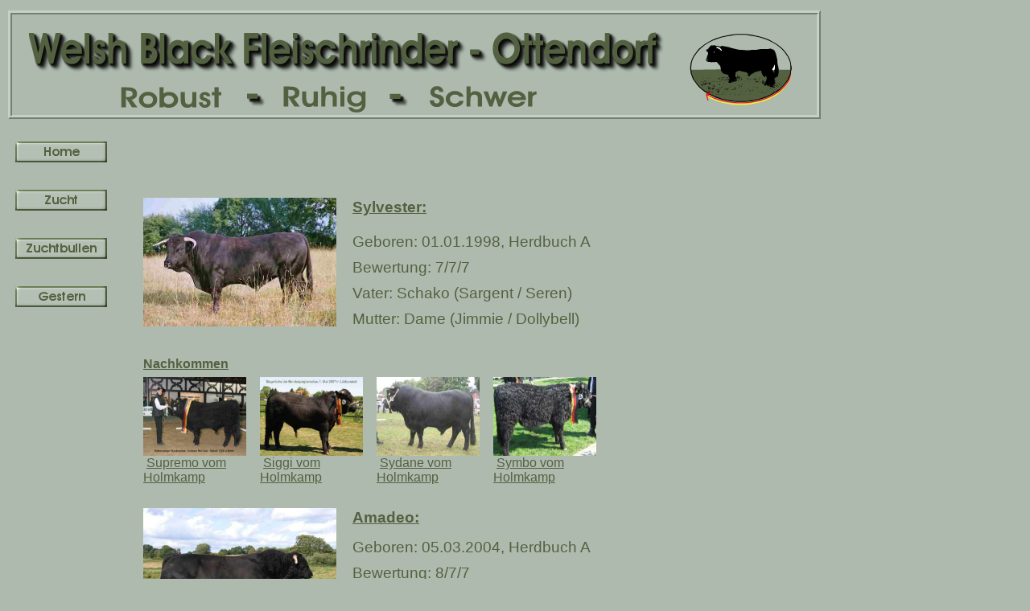

--- FILE ---
content_type: text/html
request_url: http://welsh-black-rinder-ottendorf.de/Gestern.htm
body_size: 54796
content:
<html>

<head>
<meta http-equiv="content-type" content="text/html; charset=iso-8859-1">
<title>Zuchtbullen gestern </title>
<meta name="generator" content="Namo WebEditor">
<script language="JavaScript">
<!--
function na_change_img_src(name, nsdoc, rpath, preload)
{ 
  var img = eval((navigator.appName.indexOf('Netscape', 0) != -1) ? nsdoc+'.'+name : 'document.all.'+name);
  if (name == '')
    return;
  if (img) {
    img.altsrc = img.src;
    img.src    = rpath;
  } 
}

function na_restore_img_src(name, nsdoc)
{
  var img = eval((navigator.appName.indexOf('Netscape', 0) != -1) ? nsdoc+'.'+name : 'document.all.'+name);
  if (name == '')
    return;
  if (img && img.altsrc) {
    img.src    = img.altsrc;
    img.altsrc = null;
  } 
}

function na_open_window(name, url, left, top, width, height, toolbar, menubar, statusbar, scrollbar, resizable, centered)
{
  toolbar_str = toolbar ? 'yes' : 'no';
  menubar_str = menubar ? 'yes' : 'no';
  statusbar_str = statusbar ? 'yes' : 'no';
  scrollbar_str = scrollbar ? 'yes' : 'no';
  resizable_str = resizable ? 'yes' : 'no';

  cookie_str = document.cookie;
  cookie_str.toString();

  pos_start  = cookie_str.indexOf(name);
  pos_end    = cookie_str.indexOf('=', pos_start);

  cookie_name = cookie_str.substring(pos_start, pos_end);

  pos_start  = cookie_str.indexOf(name);
  pos_start  = cookie_str.indexOf('=', pos_start);
  pos_end    = cookie_str.indexOf(';', pos_start);
  
  if (pos_end <= 0) pos_end = cookie_str.length;
  cookie_val = cookie_str.substring(pos_start + 1, pos_end);
  if (cookie_name == name && cookie_val  == "done")
    return;

  if (centered) {
    left = (screen.width / 2) - (width / 2);
    top = (screen.height / 2) - (height / 2);
  }
  window.open(url, name, 'left='+left+',top='+top+',width='+width+',height='+height+',toolbar='+toolbar_str+',menubar='+menubar_str+',status='+statusbar_str+',scrollbars='+scrollbar_str+',resizable='+resizable_str);
}

// -->
</script>
</head>

<body bgcolor="#AEBAAE" text="black" link="blue" vlink="purple" alink="red">
<table border="0" cellpadding="0" cellspacing="0" width="1110" height="3140" namo_layoutbox="10,1,1,10,1,1">
    <tr>
        <td width="1047" height="113" colspan="16" namo_textbox="0,0,0,0,0,0,0,0,0,0">
            <div id="layer1" style="margin:5; border-width:5; border-color:rgb(195,210,195); border-style:ridge; width:1000px; height:125px; position:absolute; left:5px; top:8px; z-index:1;">
                <p><img src="Grafiken/Titelzeile Welsh Blackt.gif" width="985" height="110" border="0"></p>
            </div>
            <p><font color="#546140">&nbsp;</font></p>
        </td>
        <td width="63" height="113"></td>
    </tr>
    <tr>
        <td width="20" height="47"></td>
        <td width="121" height="47"></td>
        <td width="29" height="47"></td>
        <td width="231" height="47"></td>
        <td width="9" height="47"></td>
        <td width="2" height="47"></td>
        <td width="18" height="47"></td>
        <td width="85" height="47"></td>
        <td width="235" height="47"></td>
        <td width="50" height="47"></td>
        <td width="20" height="47"></td>
        <td width="10" height="47"></td>
        <td width="110" height="47"></td>
        <td width="10" height="47"></td>
        <td width="60" height="47"></td>
        <td width="37" height="47"></td>
        <td width="63" height="47"></td>
    </tr>
    <tr>
        <td width="141" height="210" valign="top" rowspan="4" namo_textbox="0,0,0,0,0,0,0,0,0,0" colspan="2"><!--NAMO_NAVBAR_START I V         0 46 94 4 3 5 -->
<div>
<a href="index.html"  
onmouseover="na_change_img_src('nav_Gestern_IV0', 'document', 'nav/nav_46_index_btn_homer.gif', true);"
onmouseout="na_restore_img_src('nav_Gestern_IV0', 'document');"><img src="nav/nav_46_index_btn_home.gif" name="nav_Gestern_IV0" 
border="0" class="namo-button1" alt="Home" align="texttop"></a>&nbsp;<br>
<a href="Zucht.html"  
onmouseover="na_change_img_src('nav_Gestern_IV1', 'document', 'nav/nav_46_zucht_ivr.gif', true);"
onmouseout="na_restore_img_src('nav_Gestern_IV1', 'document');"><img src="nav/nav_46_zucht_iv.gif" name="nav_Gestern_IV1" 
border="0" class="namo-button1" alt="Zucht" align="texttop"></a>&nbsp;<br>
<a href="Zuchtbullen.html"  
onmouseover="na_change_img_src('nav_Gestern_IV2', 'document', 'nav/nav_46_zuchtbullen_ivr.gif', true);"
onmouseout="na_restore_img_src('nav_Gestern_IV2', 'document');"><img src="nav/nav_46_zuchtbullen_iv.gif" name="nav_Gestern_IV2" 
border="0" class="namo-button1" alt="Zuchtbullen" align="texttop"></a>&nbsp;<br>
<img src="nav/nav_46_gestern_ivh.gif" name="nav_Gestern_IV3" 
border="0" class="namo-hibutton1" alt="Gestern" align="texttop"><a name="anchor_menu7079936">&nbsp;</a><br>
</div>
<!--NAMO_NAVBAR_END--><p>&nbsp;</p>
        </td>
        <td width="29" height="41"></td>
        <td width="231" height="41"></td>
        <td width="9" height="41"></td>
        <td width="2" height="41"></td>
        <td width="18" height="41"></td>
        <td width="85" height="41"></td>
        <td width="235" height="41"></td>
        <td width="50" height="41"></td>
        <td width="20" height="41"></td>
        <td width="10" height="41"></td>
        <td width="110" height="41"></td>
        <td width="10" height="41"></td>
        <td width="60" height="41"></td>
        <td width="37" height="41"></td>
        <td width="63" height="41"></td>
    </tr>
    <tr>
        <td width="29" height="162"></td>
        <td width="242" height="162" colspan="3" namo_textbox="0,0,0,0,0,0,0,0,0,0">
<a href="javascript:na_open_window('win', 'Fotos/Sylvester.jpg', 0, 0, 600, 400, 0, 0, 0, 0, 0)" target="_self"><img src="Fotos/Sylvester.jpg" width="240" height="160" border="0"></a></td>
        <td width="18" height="162"></td>
        <td width="320" height="168" namo_textbox="0,0,0,0,0,0,0,0,0,0" rowspan="2" colspan="2">
            <p><b><u><font face="Arial" color="#546140"><span style="font-size:14pt;">Sylvester:</span></font></u></b><font face="Arial" color="#546140"><span style="font-size:14pt;"></span></font></p>
            <p style="line-height:200%; margin-top:0; margin-bottom:0;"><font face="Arial" color="#546140"><span style="font-size:14pt;">Geboren: 01.01.1998, Herdbuch A</span></font><font face="Arial" color="#546140"><span style="font-size:14pt;"></span></font></p>
            <p style="line-height:200%; margin-top:0; margin-bottom:0;"><font face="Arial" color="#546140"><span style="font-size:14pt;">Bewertung: 7/7/7</span></font><font face="Arial" color="#546140"><span style="font-size:14pt;"></span></font></p>
            <p style="line-height:200%; margin-top:0; margin-bottom:0;"><font face="Arial" color="#546140"><span style="font-size:14pt;">Vater: Schako (Sargent / Seren)</span></font><font face="Arial" color="#546140"><span style="font-size:14pt;"></span></font></p>
            <p style="line-height:200%; margin-top:0; margin-bottom:0;"><font face="Arial" color="#546140"><span style="font-size:14pt;">Mutter: Dame (Jimmie / Dollybell)</span></font><font color="#546140"></font></p>
        </td>
        <td width="50" height="162"></td>
        <td width="20" height="162"></td>
        <td width="10" height="162"></td>
        <td width="110" height="162"></td>
        <td width="10" height="162"></td>
        <td width="60" height="162"></td>
        <td width="37" height="162"></td>
        <td width="63" height="162"></td>
    </tr>
    <tr>
        <td width="29" height="6"></td>
        <td width="231" height="6"></td>
        <td width="9" height="6"></td>
        <td width="2" height="6"></td>
        <td width="18" height="6"></td>
        <td width="50" height="6"></td>
        <td width="20" height="6"></td>
        <td width="10" height="6"></td>
        <td width="110" height="6"></td>
        <td width="10" height="6"></td>
        <td width="60" height="6"></td>
        <td width="37" height="6"></td>
        <td width="63" height="6"></td>
    </tr>
    <tr>
        <td width="29" height="1"></td>
        <td width="345" height="25" colspan="5" namo_textbox="0,0,0,0,0,0,0,0,0,0" rowspan="2"><b><u><font size="3" face="Arial" color="#546140">Nachkommen</font></u></b><font color="#546140"></font></td>
        <td width="235" height="1"></td>
        <td width="50" height="1"></td>
        <td width="20" height="1"></td>
        <td width="10" height="1"></td>
        <td width="110" height="1"></td>
        <td width="10" height="1"></td>
        <td width="60" height="1"></td>
        <td width="37" height="1"></td>
        <td width="63" height="1"></td>
    </tr>
    <tr>
        <td width="20" height="24"></td>
        <td width="121" height="24"></td>
        <td width="29" height="24"></td>
        <td width="235" height="24"></td>
        <td width="50" height="24"></td>
        <td width="20" height="24"></td>
        <td width="10" height="24"></td>
        <td width="110" height="24"></td>
        <td width="10" height="24"></td>
        <td width="60" height="24"></td>
        <td width="37" height="24"></td>
        <td width="63" height="24"></td>
    </tr>
    <tr>
        <td width="20" height="140"></td>
        <td width="121" height="140"></td>
        <td width="29" height="140"></td>
        <td width="877" height="140" colspan="13" namo_textbox="0,0,0,0,0,0,0,0,0,0">
            <table border="0" cellpadding="0" cellspacing="0" width="580" height="119" bgcolor="#AEBAAE">
                <tr>
                    <td width="145" height="98"><font color="#546140"><a href="javascript:na_open_window('win', 'Fotos/Supremo_Text.JPG', 0, 0, 600, 400, 0, 0, 0, 0, 0)" target="_self"><img src="Fotos/Supremo_Text.JPG" border="0" alt="Supremo Reservesieger Bullen Berlin 2006" width="128" height="98"></a></font><font color="#546140"></font></td>
                    <td width="145" height="98"><font color="#546140"><a href="javascript:na_open_window('win', 'Fotos/Siggi_text.JPG', 0, 0, 600, 400, 0, 0, 0, 0, 0)" target="_self"><img src="Fotos/Siggi_text.JPG" border="0" alt="Siggi Bundessieger Jungtierschau 2007" width="128" height="98"></a></font><font color="#546140"></font></td>
                    <td width="145" height="98"><font color="#546140"><a href="javascript:na_open_window('win', 'Fotos/Sydane.neu.JPG', 0, 0, 600, 400, 0, 0, 0, 0, 0)" target="_self"><img src="Fotos/Sydane.neu.JPG" border="0" alt="Sydane Siegerbulle NORLA 2009" width="128" height="98"></a></font><font color="#546140"></font></td>
                    <td width="145" height="98"><font color="#546140"><a href="javascript:na_open_window('win', 'Fotos/Symbo%202009.jpg', 0, 0, 600, 400, 0, 0, 0, 0, 0)" target="_self"><img src="Fotos/Symbo 2009.jpg" border="0" alt="Symbo Bundessieger Jungtierschau 2009" width="128" height="98"></a></font><font color="#546140"></font></td>
                </tr>
                <tr>
                    <td width="145" height="21"><font face="Arial" color="#546140"><span style="font-size:12pt;">&nbsp;</span></font><a href="javascript:nph_open_window('Fotos/Supremo_Text.JPG', 'Supremo_Text', 'width=2068,height=1566,toolbar=no,menubar=no,status=no,scrollbars=no,resizable=no')"><font face="Arial" color="#546140"><span style="font-size:12pt;"><u>Supremo</u></span></font></a><font face="Arial" color="#546140"><span style="font-size:12pt;"><u> vom Holmkamp</u></span></font><font color="#546140"></font></td>
                    <td width="145" height="21"><font face="Arial" color="#546140"><span style="font-size:12pt;">&nbsp;</span></font><a href="javascript:nph_open_window('Fotos/Siggi_text.JPG', 'Siggi_text', 'width=2068,height=1566,toolbar=no,menubar=no,status=no,scrollbars=no,resizable=no')"><font face="Arial" color="#546140"><span style="font-size:12pt;">Si<u>ggi</u></span></font></a><font face="Arial" color="#546140"><span style="font-size:12pt;"><u> vom Holmkamp</u></span></font><font color="#546140"></font></td>
                    <td width="145" height="21"><font face="Arial" color="#546140"><span style="font-size:12pt;">&nbsp;</span></font><a href="javascript:nph_open_window('Fotos/Sydane_text.JPG', 'Sydane_text', 'width=2068,height=1566,toolbar=no,menubar=no,status=no,scrollbars=no,resizable=no')"><font face="Arial" color="#546140"><span style="font-size:12pt;">Sydan<u>e</u></span></font></a><font face="Arial" color="#546140"><span style="font-size:12pt;"><u> vom Holmkamp</u></span></font><font color="#546140"></font></td>
                    <td width="145" height="21"><font face="Arial" color="#546140"><span style="font-size:12pt;">&nbsp;</span></font><a href="javascript:nph_open_window('Fotos/Smailusneu.jpg', 'Smailusneu', 'width=2068,height=1566,toolbar=no,menubar=no,status=no,scrollbars=no,resizable=no')"><font face="Arial" color="#546140"><span style="font-size:12pt;">Sy<u>mbo</u></span></font></a><font face="Arial" color="#546140"><span style="font-size:12pt;"><u> vom Holmkamp</u></span></font><font color="#546140"></font></td>
                </tr>
            </table>














        </td>
        <td width="63" height="140"></td>
    </tr>
    <tr>
        <td width="20" height="26"></td>
        <td width="121" height="26"></td>
        <td width="29" height="26"></td>
        <td width="231" height="26"></td>
        <td width="9" height="26"></td>
        <td width="2" height="26"></td>
        <td width="18" height="26"></td>
        <td width="85" height="26"></td>
        <td width="235" height="26"></td>
        <td width="50" height="26"></td>
        <td width="20" height="26"></td>
        <td width="10" height="26"></td>
        <td width="110" height="26"></td>
        <td width="10" height="26"></td>
        <td width="60" height="26"></td>
        <td width="37" height="26"></td>
        <td width="63" height="26"></td>
    </tr>
    <tr>
        <td width="20" height="1"></td>
        <td width="121" height="1"></td>
        <td width="29" height="1"></td>
        <td width="240" height="160" namo_textbox="0,0,0,0,0,0,0,0,1,406154" rowspan="2" colspan="2"><font color="#546140"><a href="javascript:na_open_window('win', 'Fotos/Amadeo.jpg', 0, 0, 600, 400, 0, 0, 0, 0, 0)" target="_self"><img border="0" width="240" height="160" src="Fotos/Amadeo.jpg" alt="Amadeo"></a></font><font color="#546140"></font></td>
        <td width="2" height="1"></td>
        <td width="18" height="1"></td>
        <td width="85" height="1"></td>
        <td width="235" height="1"></td>
        <td width="50" height="1"></td>
        <td width="20" height="1"></td>
        <td width="10" height="1"></td>
        <td width="110" height="1"></td>
        <td width="10" height="1"></td>
        <td width="60" height="1"></td>
        <td width="37" height="1"></td>
        <td width="63" height="1"></td>
    </tr>
    <tr>
        <td width="20" height="159"></td>
        <td width="121" height="159"></td>
        <td width="29" height="159"></td>
        <td width="2" height="159"></td>
        <td width="18" height="159"></td>
        <td width="390" height="159" namo_textbox="0,0,0,0,0,0,0,0,0,0" colspan="4">
            <p style="margin-bottom:10;"><b><u><font face="Arial" color="#546140"><span style="font-size:14pt;">Amadeo:</span></font></u></b><font color="#546140"></font></p>
            <p style="line-height:200%; margin-top:0; margin-bottom:0;"><font face="Arial" color="#546140"><span style="font-size:14pt;">Geboren: 05.03.2004, Herdbuch A</span></font><font color="#546140"></font></p>
            <p style="line-height:200%; margin-top:0; margin-bottom:0;"><font face="Arial" color="#546140"><span style="font-size:14pt;">Bewertung: 8/7/7</span></font><font color="#546140"></font></p>
            <p style="line-height:200%; margin-top:0; margin-bottom:0;"><font face="Arial" color="#546140"><span style="font-size:14pt;">Vater: Mirco&nbsp;P. (Ambos / Maya)</span></font><font color="#546140"></font></p>
            <p style="line-height:200%; margin-top:0; margin-bottom:0;"><font face="Arial" color="#546140"><span style="font-size:14pt;">Mutter: Melody (Astor / Moli)</span></font><font color="#546140"></font></p>
        </td>
        <td width="10" height="159"></td>
        <td width="110" height="159"></td>
        <td width="10" height="159"></td>
        <td width="60" height="159"></td>
        <td width="37" height="159"></td>
        <td width="63" height="159"></td>
    </tr>
    <tr>
        <td width="20" height="30"></td>
        <td width="121" height="30"></td>
        <td width="29" height="30"></td>
        <td width="231" height="30"></td>
        <td width="9" height="30"></td>
        <td width="2" height="30"></td>
        <td width="18" height="30"></td>
        <td width="85" height="30"></td>
        <td width="235" height="30"></td>
        <td width="50" height="30"></td>
        <td width="20" height="30"></td>
        <td width="10" height="30"></td>
        <td width="110" height="30"></td>
        <td width="10" height="30"></td>
        <td width="60" height="30"></td>
        <td width="37" height="30"></td>
        <td width="63" height="30"></td>
    </tr>
    <tr>
        <td width="20" height="159"></td>
        <td width="121" height="159"></td>
        <td width="29" height="159"></td>
        <td width="240" height="160" namo_textbox="0,0,0,0,0,0,0,0,1,406154" rowspan="2" colspan="2"><font color="#546140"><a href="javascript:na_open_window('win', 'Fotos/Kopie%20von%20Edu1.JPG', 0, 0, 600, 400, 0, 0, 0, 0, 0)" target="_self"><img src="Fotos/Kopie von Edu1.JPG" border="0" alt="Eduard" width="240" height="160"></a></font><font color="#546140"></font></td>
        <td width="2" height="159"></td>
        <td width="18" height="159"></td>
        <td width="370" height="159" namo_textbox="0,0,0,0,0,0,0,0,0,0" colspan="3">
            <p style="margin-bottom:10;"><b><u><font face="Arial" color="#546140"><span style="font-size:14pt;">Eduard:</span></font></u></b><font color="#546140"></font></p>
            <p style="line-height:200%; margin-top:0; margin-bottom:0;"><font face="Arial" color="#546140"><span style="font-size:14pt;">Geboren: 24.11.2007, Herdbuch A</span></font><font color="#546140"></font></p>
            <p style="line-height:200%; margin-top:0; margin-bottom:0;"><font face="Arial" color="#546140"><span style="font-size:14pt;">Bewertung: 7/7/6</span></font><font color="#546140"></font></p>
            <p style="line-height:200%; margin-top:0; margin-bottom:0;"><font face="Arial" color="#546140"><span style="font-size:14pt;">Vater: Enrico</span></font><font color="#546140"></font></p>
            <p style="line-height:200%; margin-top:0; margin-bottom:0;"><font face="Arial" color="#546140"><span style="font-size:14pt;">Mutter: Lütt Deern</span></font><font color="#546140"></font></p>
        </td>
        <td width="20" height="159"></td>
        <td width="10" height="159"></td>
        <td width="110" height="159"></td>
        <td width="10" height="159"></td>
        <td width="60" height="159"></td>
        <td width="37" height="159"></td>
        <td width="63" height="159"></td>
    </tr>
    <tr>
        <td width="20" height="1"></td>
        <td width="121" height="1"></td>
        <td width="29" height="1"></td>
        <td width="2" height="1"></td>
        <td width="18" height="1"></td>
        <td width="85" height="1"></td>
        <td width="235" height="1"></td>
        <td width="50" height="1"></td>
        <td width="20" height="1"></td>
        <td width="10" height="1"></td>
        <td width="110" height="1"></td>
        <td width="10" height="1"></td>
        <td width="60" height="1"></td>
        <td width="37" height="1"></td>
        <td width="63" height="1"></td>
    </tr>
    <tr>
        <td width="20" height="15"></td>
        <td width="121" height="15"></td>
        <td width="29" height="15"></td>
        <td width="231" height="15"></td>
        <td width="9" height="15"></td>
        <td width="2" height="15"></td>
        <td width="18" height="15"></td>
        <td width="85" height="15"></td>
        <td width="235" height="15"></td>
        <td width="50" height="15"></td>
        <td width="20" height="15"></td>
        <td width="10" height="15"></td>
        <td width="110" height="15"></td>
        <td width="10" height="15"></td>
        <td width="60" height="15"></td>
        <td width="37" height="15"></td>
        <td width="63" height="15"></td>
    </tr>
    <tr>
        <td width="20" height="25"></td>
        <td width="121" height="25"></td>
        <td width="29" height="25"></td>
        <td width="345" height="25" colspan="5" namo_textbox="0,0,0,0,0,0,0,0,0,0"><b><u><font size="3" face="Arial" color="#546140">Nachkommen</font></u></b><font color="#546140"></font></td>
        <td width="235" height="25"></td>
        <td width="50" height="25"></td>
        <td width="20" height="25"></td>
        <td width="10" height="25"></td>
        <td width="110" height="25"></td>
        <td width="10" height="25"></td>
        <td width="60" height="25"></td>
        <td width="37" height="25"></td>
        <td width="63" height="25"></td>
    </tr>
    <tr>
        <td width="20" height="140"></td>
        <td width="121" height="140"></td>
        <td width="29" height="140"></td>
        <td width="877" height="140" colspan="13" namo_textbox="0,0,0,0,0,0,0,0,0,0">
            <table border="0" cellpadding="0" cellspacing="0" width="0" height="0" bgcolor="#AEBAAE">
                <tr>
                    <td width="145"><font color="#546140"><a href="javascript:na_open_window('win', 'Fotos/Elton1.JPG', 0, 0, 600, 400, 0, 0, 0, 0, 0)" target="_self"><img src="Fotos/Elton1.JPG" border="0" alt="Elton" width="121" height="79"></a></font><font color="#546140"></font></td>
                    <td width="145"><font color="#546140"><a href="javascript:na_open_window('win', 'Fotos/Ernesto%20Bundessieger%20Berlin.jpg', 0, 0, 300, 200, 0, 0, 0, 0, 0)" target="_self"><img src="Fotos/Ernesto Bundessieger Berlin.jpg" width="128" height="79" border="0"></a></font></td>
                    <td width="145"><font color="#546140">&nbsp;</font></td>
                    <td width="145"><font color="#546140">&nbsp;</font></td>
                </tr>
                <tr>
                    <td width="145"><font face="Arial" color="#546140"><span style="font-size:12pt;">&nbsp;</span></font><a href="javascript:nph_open_window('Fotos/Supremo_Text.JPG', 'Supremo_Text', 'width=2068,height=1566,toolbar=no,menubar=no,status=no,scrollbars=no,resizable=no')"><font face="Arial" color="#546140"><span style="font-size:12pt;">Elto<u>n</u></span></font></a><font face="Arial" color="#546140"><span style="font-size:12pt;"><u> vom Holmkamp</u></span></font><font color="#546140"></font></td>
                    <td width="145"><a href="javascript:nph_open_window('Fotos/Supremo_Text.JPG', 'Supremo_Text', 'width=2068,height=1566,toolbar=no,menubar=no,status=no,scrollbars=no,resizable=no')"><font face="Arial" color="#546140"><span style="font-size:12pt;">E</span></font></a><font face="Arial" color="#546140"><span style="font-size:12pt;"><u>rnesto vom Holmkamp</u></span></font></td>
                    <td width="145"><font face="Arial" color="#546140"><span style="font-size:12pt;">&nbsp;</span></font></td>
                    <td width="145"><font color="#546140">&nbsp;</font></td>
                </tr>
            </table>
        </td>
        <td width="63" height="140"></td>
    </tr>
    <tr>
        <td width="20" height="20"></td>
        <td width="121" height="20"></td>
        <td width="29" height="20"></td>
        <td width="231" height="20"></td>
        <td width="9" height="20"></td>
        <td width="2" height="20"></td>
        <td width="18" height="20"></td>
        <td width="85" height="20"></td>
        <td width="235" height="20"></td>
        <td width="50" height="20"></td>
        <td width="20" height="20"></td>
        <td width="10" height="20"></td>
        <td width="110" height="20"></td>
        <td width="10" height="20"></td>
        <td width="60" height="20"></td>
        <td width="37" height="20"></td>
        <td width="63" height="20"></td>
    </tr>
    <tr>
        <td width="20" height="159"></td>
        <td width="121" height="159"></td>
        <td width="29" height="159"></td>
        <td width="240" height="159" namo_textbox="0,0,0,0,0,0,0,0,1,406154" colspan="2">
            <p><a href="javascript:na_open_window('win', 'Fotos/Erni.jpg', 0, 0, 300, 200, 0, 0, 0, 0, 0)" target="_self"><img src="Fotos/Erni.jpg" width="240" height="159" border="0"></a></p>
        </td>
        <td width="2" height="159"></td>
        <td width="18" height="159"></td>
        <td width="580" height="180" namo_textbox="0,0,0,0,0,0,0,0,0,0" colspan="8" rowspan="2">
            <p style="margin-bottom:10;"><b><u><font face="Arial" color="#546140"><span style="font-size:14pt;">Gwern-Cynyddion Rhys 37th:</span></font></u><font face="Arial" color="#546140"><span style="font-size:14pt;"> </span></font><font face="Arial" color="red"><span style="font-size:14pt;">BDF TOP-Tier Liste 2016: Platz 1</span></font></b><span style="font-size:14pt;"></span></p>
            <p style="line-height:200%; margin-top:0; margin-bottom:0;"><b><font face="Arial" color="#546140"><span style="font-size:14pt;">Geboren: 22.03.2004, Herdbuch A</span></font></b><b><span style="font-size:14pt;"></span></b></p>
            <p style="line-height:200%; margin-top:0; margin-bottom:0;"><b><font face="Arial" color="#546140"><span style="font-size:14pt;">Bewertung: 8/8/8</span></font></b><b><span style="font-size:14pt;"></span></b></p>
            <p style="line-height:200%; margin-top:0; margin-bottom:0;"><b><font face="Arial" color="#546140"><span style="font-size:14pt;">Vater: Seisiog Rhys &nbsp;39th</span></font></b><b><span style="font-size:14pt;"></span></b></p>
            <p style="line-height:200%; margin-top:0; margin-bottom:0;"><b><font face="Arial" color="#546140"><span style="font-size:14pt;">Mutter: Gwern-Cynyddion Neli 3rd</span></font></b><font color="#546140"></font></p>
        </td>
        <td width="37" height="159"></td>
        <td width="63" height="159"></td>
    </tr>
    <tr>
        <td width="20" height="21"></td>
        <td width="121" height="21"></td>
        <td width="29" height="21"></td>
        <td width="231" height="21"></td>
        <td width="9" height="21"></td>
        <td width="2" height="21"></td>
        <td width="18" height="21"></td>
        <td width="37" height="21"></td>
        <td width="63" height="21"></td>
    </tr>
    <tr>
        <td width="20" height="10"></td>
        <td width="121" height="10"></td>
        <td width="29" height="10"></td>
        <td width="231" height="10"></td>
        <td width="9" height="10"></td>
        <td width="2" height="10"></td>
        <td width="18" height="10"></td>
        <td width="85" height="10"></td>
        <td width="235" height="10"></td>
        <td width="50" height="10"></td>
        <td width="20" height="10"></td>
        <td width="10" height="10"></td>
        <td width="110" height="10"></td>
        <td width="10" height="10"></td>
        <td width="60" height="10"></td>
        <td width="37" height="10"></td>
        <td width="63" height="10"></td>
    </tr>
    <tr>
        <td width="20" height="30"></td>
        <td width="121" height="30"></td>
        <td width="29" height="30"></td>
        <td width="260" height="30" colspan="4" namo_textbox="0,0,0,0,0,0,0,0,0,0"><b><u><font size="3" face="Arial" color="#546140">Nachkommen</font></u></b></td>
        <td width="85" height="30"></td>
        <td width="235" height="30"></td>
        <td width="50" height="30"></td>
        <td width="20" height="30"></td>
        <td width="10" height="30"></td>
        <td width="110" height="30"></td>
        <td width="10" height="30"></td>
        <td width="60" height="30"></td>
        <td width="37" height="30"></td>
        <td width="63" height="30"></td>
    </tr>
    <tr>
        <td width="20" height="1"></td>
        <td width="121" height="1"></td>
        <td width="29" height="1"></td>
        <td width="231" height="1"></td>
        <td width="9" height="1"></td>
        <td width="2" height="1"></td>
        <td width="18" height="1"></td>
        <td width="85" height="1"></td>
        <td width="235" height="1"></td>
        <td width="50" height="1"></td>
        <td width="20" height="1"></td>
        <td width="10" height="1"></td>
        <td width="110" height="1"></td>
        <td width="10" height="1"></td>
        <td width="60" height="1"></td>
        <td width="37" height="1"></td>
        <td width="63" height="1"></td>
    </tr>
    <tr>
        <td width="20" height="140"></td>
        <td width="121" height="140"></td>
        <td width="29" height="140"></td>
        <td width="770" height="140" colspan="10" namo_textbox="0,0,0,0,0,0,0,0,0,0">
            <table border="0" cellpadding="0" cellspacing="0" width="580" height="119" bgcolor="#AEBAAE">
                <tr>
                    <td width="145" height="98"><a href="javascript:na_open_window('win', 'Fotos/Rahid.JPG', 0, 0, 300, 200, 0, 0, 0, 0, 0)" target="_self"><img src="Fotos/Rahid.JPG" width="128" height="96" border="0"></a><font color="#546140"></font></td>
                    <td width="145" height="98"><a href="javascript:na_open_window('win', 'Fotos/Ron.JPG', 0, 0, 300, 200, 0, 0, 0, 0, 0)" target="_self"><img src="Fotos/Ron.JPG" width="128" height="96" border="0"></a><font color="#546140"></font></td>
                    <td width="145" height="98">&nbsp;<font color="#546140"></font></td>
                    <td width="145" height="98">&nbsp;<font color="#546140"></font></td>
                </tr>
                <tr>
                    <td width="145" height="21">
                        <p><font face="Arial" color="#546140"><span style="font-size:12pt;"><u>Rahid vom Holmkamp</u></span></font></p>
                    </td>
                    <td width="145" height="21">
                        <p><font face="Arial" color="#546140"><span style="font-size:12pt;"><u>Ron vom Holmkamp</u></span></font></p>
                    </td>
                    <td width="145" height="21"><font face="Arial" color="#546140"><span style="font-size:12pt;">&nbsp;</span></font><font color="#546140"></font></td>
                    <td width="145" height="21"><font face="Arial" color="#546140"><span style="font-size:12pt;">&nbsp;</span></font><font color="#546140"></font></td>
                </tr>
            </table>
        </td>
        <td width="10" height="140"></td>
        <td width="60" height="140"></td>
        <td width="37" height="140"></td>
        <td width="63" height="140"></td>
    </tr>
    <tr>
        <td width="20" height="160"></td>
        <td width="121" height="160"></td>
        <td width="29" height="160"></td>
        <td width="240" height="160" namo_textbox="0,0,0,0,0,0,0,0,0,0" colspan="2"><a href="javascript:na_open_window('win', 'Fotos/symbo%202013.JPG', 0, 0, 300, 200, 0, 0, 0, 0, 0)" target="_self"><img src="Fotos/symbo 2013.JPG" width="240" height="160" border="0"></a></td>
        <td width="2" height="160"></td>
        <td width="18" height="160"></td>
        <td width="400" height="160" colspan="5" namo_textbox="0,0,0,0,0,0,0,0,0,0">
            <p style="margin-bottom:10;"><b><u><font face="Arial" color="#546140"><span style="font-size:14pt;">Symbo vom Holmkamp:</span></font></u></b></p>
            <p style="line-height:200%; margin-top:0; margin-bottom:0;"><font face="Arial" color="#546140"><span style="font-size:14pt;">Geboren: 15.04.2008, Herdbuch A</span></font></p>
            <p style="line-height:200%; margin-top:0; margin-bottom:0;"><font face="Arial" color="#546140"><span style="font-size:14pt;">Bewertung: 8/7/8</span></font></p>
            <p style="line-height:200%; margin-top:0; margin-bottom:0;"><font face="Arial" color="#546140"><span style="font-size:14pt;">Vater: Sylvester (Schako / Dame)</span></font></p>
            <p style="line-height:200%; margin-top:0; margin-bottom:0;"><font face="Arial" color="#546140"><span style="font-size:14pt;">Mutter: Luzi (Lincoln / Luise)</span></font></p>
        </td>
        <td width="110" height="160"></td>
        <td width="10" height="160"></td>
        <td width="60" height="160"></td>
        <td width="37" height="160"></td>
        <td width="63" height="160"></td>
    </tr>
    <tr>
        <td width="20" height="19"></td>
        <td width="121" height="19"></td>
        <td width="29" height="19"></td>
        <td width="231" height="19"></td>
        <td width="9" height="19"></td>
        <td width="2" height="19"></td>
        <td width="18" height="19"></td>
        <td width="85" height="19"></td>
        <td width="235" height="19"></td>
        <td width="50" height="19"></td>
        <td width="20" height="19"></td>
        <td width="10" height="19"></td>
        <td width="110" height="19"></td>
        <td width="10" height="19"></td>
        <td width="60" height="19"></td>
        <td width="37" height="19"></td>
        <td width="63" height="19"></td>
    </tr>
    <tr>
        <td width="20" height="160"></td>
        <td width="121" height="160"></td>
        <td width="29" height="160"></td>
        <td width="240" height="180" namo_textbox="0,0,0,0,0,0,0,0,0,0" rowspan="2" colspan="2"><a href="javascript:na_open_window('win', 'Fotos/ernesto%202014.JPG', 0, 0, 300, 200, 0, 0, 0, 0, 0)" target="_self"><img src="ernesto 2014.JPG" width="240" height="180" border="0"></a></td>
        <td width="2" height="160"></td>
        <td width="18" height="160"></td>
        <td width="400" height="160" colspan="5" namo_textbox="0,0,0,0,0,0,0,0,0,0">
            <p style="margin-bottom:10;"><b><u><font face="Arial" color="#546140"><span style="font-size:14pt;">Ernesto vom Holmkamp:</span></font></u></b></p>
            <p style="line-height:200%; margin-top:0; margin-bottom:0;"><font face="Arial" color="#546140"><span style="font-size:14pt;">Geboren: 03.05.2011, Herdbuch A</span></font></p>
            <p style="line-height:200%; margin-top:0; margin-bottom:0;"><font face="Arial" color="#546140"><span style="font-size:14pt;">Bewertung: 8/8/7</span></font></p>
            <p style="line-height:200%; margin-top:0; margin-bottom:0;"><font face="Arial" color="#546140"><span style="font-size:14pt;">Vater: &nbsp;Eduard </span></font></p>
            <p style="line-height:200%; margin-top:0; margin-bottom:0;"><font face="Arial" color="#546140"><span style="font-size:14pt;">Mutter: &nbsp;Betty vom Holmkamp</span></font></p>
        </td>
        <td width="110" height="160"></td>
        <td width="10" height="160"></td>
        <td width="60" height="160"></td>
        <td width="37" height="160"></td>
        <td width="63" height="160"></td>
    </tr>
    <tr>
        <td width="20" height="20"></td>
        <td width="121" height="20"></td>
        <td width="29" height="20"></td>
        <td width="2" height="20"></td>
        <td width="18" height="20"></td>
        <td width="85" height="20"></td>
        <td width="235" height="20"></td>
        <td width="50" height="20"></td>
        <td width="20" height="20"></td>
        <td width="10" height="20"></td>
        <td width="110" height="20"></td>
        <td width="10" height="20"></td>
        <td width="60" height="20"></td>
        <td width="37" height="20"></td>
        <td width="63" height="20"></td>
    </tr>
    <tr>
        <td width="20" height="20"></td>
        <td width="121" height="20"></td>
        <td width="29" height="20"></td>
        <td width="231" height="20"></td>
        <td width="9" height="20"></td>
        <td width="2" height="20"></td>
        <td width="18" height="20"></td>
        <td width="85" height="20"></td>
        <td width="235" height="20"></td>
        <td width="50" height="20"></td>
        <td width="20" height="20"></td>
        <td width="10" height="20"></td>
        <td width="110" height="20"></td>
        <td width="10" height="20"></td>
        <td width="60" height="20"></td>
        <td width="37" height="20"></td>
        <td width="63" height="20"></td>
    </tr>
    <tr>
        <td width="20" height="180"></td>
        <td width="121" height="180"></td>
        <td width="29" height="180"></td>
        <td width="240" height="180" namo_textbox="0,0,0,0,0,0,0,0,0,0" colspan="2"><a href="javascript:na_open_window('win', 'http://', 0, 0, 300, 200, 0, 0, 0, 0, 0)" target="_self"><img src="Fotos/Mauro 013.JPG" width="240" height="180" border="0"></a></td>
        <td width="2" height="180"></td>
        <td width="18" height="180"></td>
        <td width="400" height="180" colspan="5" namo_textbox="0,0,0,0,0,0,0,0,0,0">
            <p style="margin-bottom:10;"><b><u><font face="Arial" color="#546140"><span style="font-size:14pt;">Mauro vom Holmkamp ps:</span></font></u></b></p>
            <p style="line-height:200%; margin-top:0; margin-bottom:0;"><font face="Arial" color="#546140"><span style="font-size:14pt;">Geboren: 15.03.2008, Herdbuch A</span></font></p>
            <p style="line-height:200%; margin-top:0; margin-bottom:0;"><font face="Arial" color="#546140"><span style="font-size:14pt;">Bewertung: 7/7/7</span></font></p>
            <p style="line-height:200%; margin-top:0; margin-bottom:0;"><font face="Arial" color="#546140"><span style="font-size:14pt;">Vater: Max 9th Gwarcwm</span></font></p>
            <p style="line-height:200%; margin-top:0; margin-bottom:0;"><font face="Arial" color="#546140"><span style="font-size:14pt;">Mutter: Dakota</span></font></p>
        </td>
        <td width="110" height="180"></td>
        <td width="10" height="180"></td>
        <td width="60" height="180"></td>
        <td width="37" height="180"></td>
        <td width="63" height="180"></td>
    </tr>
    <tr>
        <td width="20" height="20"></td>
        <td width="121" height="20"></td>
        <td width="29" height="20"></td>
        <td width="231" height="20"></td>
        <td width="9" height="20"></td>
        <td width="2" height="20"></td>
        <td width="18" height="20"></td>
        <td width="85" height="20"></td>
        <td width="235" height="20"></td>
        <td width="50" height="20"></td>
        <td width="20" height="20"></td>
        <td width="10" height="20"></td>
        <td width="110" height="20"></td>
        <td width="10" height="20"></td>
        <td width="60" height="20"></td>
        <td width="37" height="20"></td>
        <td width="63" height="20"></td>
    </tr>
    <tr>
        <td width="20" height="1"></td>
        <td width="121" height="1"></td>
        <td width="29" height="1"></td>
        <td width="240" height="180" namo_textbox="0,0,0,0,0,0,0,0,0,0" rowspan="3" colspan="2"><a href="javascript:na_open_window('win', 'http://', 0, 0, 300, 200, 0, 0, 0, 0, 0)" target="_self"><img src="Fotos/Connor 2016-07.JPG" width="240" height="180" border="0"></a></td>
        <td width="2" height="1"></td>
        <td width="18" height="1"></td>
        <td width="85" height="1"></td>
        <td width="235" height="1"></td>
        <td width="50" height="1"></td>
        <td width="20" height="1"></td>
        <td width="10" height="1"></td>
        <td width="110" height="1"></td>
        <td width="10" height="1"></td>
        <td width="60" height="1"></td>
        <td width="37" height="1"></td>
        <td width="63" height="1"></td>
    </tr>
    <tr>
        <td width="20" height="159"></td>
        <td width="121" height="159"></td>
        <td width="29" height="159"></td>
        <td width="2" height="159"></td>
        <td width="18" height="159"></td>
        <td width="520" height="159" colspan="7" namo_textbox="0,0,0,0,0,0,0,0,0,0">
            <p style="margin-bottom:10;"><b><u><font face="Arial" color="#546140"><span style="font-size:14pt;">Connor vom Holmkamp:</span></font></u><font face="Arial" color="#546140"><span style="font-size:14pt;"> &nbsp;&nbsp;</span></font><font face="Arial" color="red"><span style="font-size:12pt;">BDF TOP-Tier Liste 2016: 5. Platz</span></font></b></p>
            <p style="line-height:200%; margin-top:0; margin-bottom:0;"><font face="Arial" color="#546140"><span style="font-size:14pt;">Geboren: 29.01.2011, Herdbuch A</span></font></p>
            <p style="line-height:200%; margin-top:0; margin-bottom:0;"><font face="Arial" color="#546140"><span style="font-size:14pt;">Bewertung: 8/7/7</span></font></p>
            <p style="line-height:200%; margin-top:0; margin-bottom:0;"><font face="Arial" color="#546140"><span style="font-size:14pt;">Vater: Ceiriog&nbsp;Rhydygarnedd </span></font></p>
            <p style="line-height:200%; margin-top:0; margin-bottom:0;"><font face="Arial" color="#546140"><span style="font-size:14pt;">Mutter: Eirlys Brysgaga 28th</span></font></p>
        </td>
        <td width="60" height="159"></td>
        <td width="37" height="159"></td>
        <td width="63" height="159"></td>
    </tr>
    <tr>
        <td width="20" height="20"></td>
        <td width="121" height="20"></td>
        <td width="29" height="20"></td>
        <td width="2" height="20"></td>
        <td width="18" height="20"></td>
        <td width="85" height="20"></td>
        <td width="235" height="20"></td>
        <td width="50" height="20"></td>
        <td width="20" height="20"></td>
        <td width="10" height="20"></td>
        <td width="110" height="20"></td>
        <td width="10" height="20"></td>
        <td width="60" height="20"></td>
        <td width="37" height="20"></td>
        <td width="63" height="20"></td>
    </tr>
    <tr>
        <td width="20" height="20"></td>
        <td width="121" height="20"></td>
        <td width="29" height="20"></td>
        <td width="231" height="20"></td>
        <td width="9" height="20"></td>
        <td width="2" height="20"></td>
        <td width="18" height="20"></td>
        <td width="85" height="20"></td>
        <td width="235" height="20"></td>
        <td width="50" height="20"></td>
        <td width="20" height="20"></td>
        <td width="10" height="20"></td>
        <td width="110" height="20"></td>
        <td width="10" height="20"></td>
        <td width="60" height="20"></td>
        <td width="37" height="20"></td>
        <td width="63" height="20"></td>
    </tr>
    <tr>
        <td width="20" height="180"></td>
        <td width="121" height="180"></td>
        <td width="29" height="180"></td>
        <td width="240" height="180" namo_textbox="0,0,0,0,0,0,0,0,0,0" colspan="2"><a href="javascript:na_open_window('win', 'http://', 0, 0, 300, 200, 0, 0, 0, 0, 0)" target="_self"><img src="Fotos/Dexter 2016-07.JPG" width="240" height="180" border="0"></a></td>
        <td width="2" height="180"></td>
        <td width="18" height="180"></td>
        <td width="400" height="180" colspan="5" namo_textbox="0,0,0,0,0,0,0,0,0,0">
            <p style="margin-bottom:10;"><b><u><font face="Arial" color="#546140"><span style="font-size:14pt;">Dexter:</span></font></u></b></p>
            <p style="line-height:200%; margin-top:0; margin-bottom:0;"><font face="Arial" color="#546140"><span style="font-size:14pt;">Geboren: 10.03.2011, Herdbuch A</span></font></p>
            <p style="line-height:200%; margin-top:0; margin-bottom:0;"><font face="Arial" color="#546140"><span style="font-size:14pt;">Bewertung: 7/7/6</span></font></p>
            <p style="line-height:200%; margin-top:0; margin-bottom:0;"><font face="Arial" color="#546140"><span style="font-size:14pt;">Vater: &nbsp;Dex (Delmi&nbsp;/ Jamaika P)</span></font></p>
            <p style="line-height:200%; margin-top:0; margin-bottom:0;"><font face="Arial" color="#546140"><span style="font-size:14pt;">Mutter: &nbsp;Jaska (Seppel Pp&nbsp;/ Jacky)</span></font></p>
        </td>
        <td width="110" height="180"></td>
        <td width="10" height="180"></td>
        <td width="60" height="180"></td>
        <td width="37" height="180"></td>
        <td width="63" height="180"></td>
    </tr>
    <tr>
        <td width="20" height="30"></td>
        <td width="121" height="30"></td>
        <td width="29" height="30"></td>
        <td width="231" height="30"></td>
        <td width="9" height="30"></td>
        <td width="2" height="30"></td>
        <td width="18" height="30"></td>
        <td width="85" height="30"></td>
        <td width="235" height="30"></td>
        <td width="50" height="30"></td>
        <td width="20" height="30"></td>
        <td width="10" height="30"></td>
        <td width="110" height="30"></td>
        <td width="10" height="30"></td>
        <td width="60" height="30"></td>
        <td width="37" height="30"></td>
        <td width="63" height="30"></td>
    </tr>
    <tr>
        <td width="20" height="180"></td>
        <td width="121" height="180"></td>
        <td width="29" height="180"></td>
        <td width="231" height="180" namo_textbox="0,0,0,0,0,0,0,0,0,0"><img src="Fotos/Ruy2019.jpg" width="231" height="180" border="0"></td>
        <td width="9" height="180"></td>
        <td width="2" height="180"></td>
        <td width="18" height="180"></td>
        <td width="400" height="180" colspan="5" namo_textbox="0,0,0,0,0,0,0,0,0,0">
            <p style="margin-bottom:10;"><b><u><font face="Arial" color="#546140"><span style="font-size:14pt;">Ruy vom Holmkamp:</span></font></u></b></p>
            <p style="line-height:200%; margin-top:0; margin-bottom:0;"><font face="Arial" color="#546140"><span style="font-size:14pt;">Geboren: 18.01.2017, Herdbuch A</span></font></p>
            <p style="line-height:200%; margin-top:0; margin-bottom:0;"><font face="Arial" color="#546140"><span style="font-size:14pt;">Bewertung: 8/8/8</span></font></p>
            <p style="line-height:200%; margin-top:0; margin-bottom:0;"><font face="Arial" color="#546140"><span style="font-size:14pt;">Vater: &nbsp;Rhys 37th</span></font></p>
            <p style="line-height:200%; margin-top:0; margin-bottom:0;"><font face="Arial" color="#546140"><span style="font-size:14pt;">Mutter: &nbsp;Dakota P</span></font></p>
        </td>
        <td width="110" height="180"></td>
        <td width="10" height="180"></td>
        <td width="60" height="180"></td>
        <td width="37" height="180"></td>
        <td width="63" height="180"></td>
    </tr>
    <tr>
        <td width="20" height="30"></td>
        <td width="121" height="30"></td>
        <td width="29" height="30"></td>
        <td width="231" height="30"></td>
        <td width="9" height="30"></td>
        <td width="2" height="30"></td>
        <td width="18" height="30"></td>
        <td width="85" height="30"></td>
        <td width="235" height="30"></td>
        <td width="50" height="30"></td>
        <td width="20" height="30"></td>
        <td width="10" height="30"></td>
        <td width="110" height="30"></td>
        <td width="10" height="30"></td>
        <td width="60" height="30"></td>
        <td width="37" height="30"></td>
        <td width="63" height="30"></td>
    </tr>
    <tr>
        <td width="20" height="160"></td>
        <td width="121" height="160"></td>
        <td width="29" height="160"></td>
        <td width="240" height="160" namo_textbox="0,0,0,0,0,0,0,0,0,0" colspan="2"><img src="Nero 2021.jpg" width="235" height="129" border="0" align="middle"></td>
        <td width="2" height="160"></td>
        <td width="18" height="160"></td>
        <td width="400" height="160" colspan="5" namo_textbox="0,0,0,0,0,0,0,0,0,0">
            <p style="margin-bottom:10;"><b><u><font face="Arial" color="#546140"><span style="font-size:14pt;">Nero Pp RHUDDEL:</span></font></u></b></p>
            <p style="line-height:200%; margin-top:0; margin-bottom:0;"><font face="Arial" color="#546140"><span style="font-size:14pt;">Geboren: 29.08.2015, Herdbuch A</span></font></p>
            <p style="line-height:200%; margin-top:0; margin-bottom:0;"><font face="Arial" color="#546140"><span style="font-size:14pt;">Bewertung: 8/8/7</span></font></p>
            <p style="line-height:200%; margin-top:0; margin-bottom:0;"><font face="Arial" color="#546140"><span style="font-size:14pt;">Vater: &nbsp;Noel CATHEDINE</span></font></p>
            <p style="line-height:200%; margin-top:0; margin-bottom:0;"><font face="Arial" color="#546140"><span style="font-size:14pt;">Mutter: &nbsp;Kate RHUDDEL</span></font></p>
        </td>
        <td width="110" height="160"></td>
        <td width="10" height="160"></td>
        <td width="60" height="160"></td>
        <td width="37" height="160"></td>
        <td width="63" height="160"></td>
    </tr>
    <tr>
        <td width="20" height="30"></td>
        <td width="121" height="30"></td>
        <td width="29" height="30"></td>
        <td width="231" height="30"></td>
        <td width="9" height="30"></td>
        <td width="2" height="30"></td>
        <td width="18" height="30"></td>
        <td width="85" height="30"></td>
        <td width="235" height="30"></td>
        <td width="50" height="30"></td>
        <td width="20" height="30"></td>
        <td width="10" height="30"></td>
        <td width="110" height="30"></td>
        <td width="10" height="30"></td>
        <td width="60" height="30"></td>
        <td width="37" height="30"></td>
        <td width="63" height="30"></td>
    </tr>
    <tr>
        <td width="20" height="160"></td>
        <td width="121" height="160"></td>
        <td width="29" height="160"></td>
        <td width="240" height="170" colspan="2" namo_textbox="0,0,0,0,0,0,0,0,0,0" rowspan="2"><img src="Reza Pp 2022.jpg" width="230" height="164" border="0"></td>
        <td width="2" height="160"></td>
        <td width="18" height="160"></td>
        <td width="400" height="160" colspan="5" namo_textbox="0,0,0,0,0,0,0,0,0,0">
            <p style="margin-bottom:10;"><b><u><font face="Arial" color="#546140"><span style="font-size:14pt;">Reza Pp:</span></font></u></b></p>
            <p style="line-height:200%; margin-top:0; margin-bottom:0;"><font face="Arial" color="#546140"><span style="font-size:14pt;">Geboren: 9.5.2020, Herdbuch A</span></font></p>
            <p style="line-height:200%; margin-top:0; margin-bottom:0;"><font face="Arial" color="#546140"><span style="font-size:14pt;">Bewertung: 8/7/8</span></font></p>
            <p style="line-height:200%; margin-top:0; margin-bottom:0;"><font face="Arial" color="#546140"><span style="font-size:14pt;">Vater: &nbsp;Ruy Pp</span></font></p>
            <p style="line-height:200%; margin-top:0; margin-bottom:0;"><font face="Arial" color="#546140"><span style="font-size:14pt;">Mutter: &nbsp;Lena</span></font></p>
        </td>
        <td width="110" height="160"></td>
        <td width="10" height="160"></td>
        <td width="60" height="160"></td>
        <td width="37" height="160"></td>
        <td width="63" height="160"></td>
    </tr>
    <tr>
        <td width="20" height="10"></td>
        <td width="121" height="10"></td>
        <td width="29" height="10"></td>
        <td width="2" height="10"></td>
        <td width="18" height="10"></td>
        <td width="85" height="10"></td>
        <td width="235" height="10"></td>
        <td width="50" height="10"></td>
        <td width="20" height="10"></td>
        <td width="10" height="10"></td>
        <td width="110" height="10"></td>
        <td width="10" height="10"></td>
        <td width="60" height="10"></td>
        <td width="37" height="10"></td>
        <td width="63" height="10"></td>
    </tr>
    <tr>
        <td width="20" height="30"></td>
        <td width="121" height="30"></td>
        <td width="29" height="30"></td>
        <td width="231" height="30"></td>
        <td width="9" height="30"></td>
        <td width="2" height="30"></td>
        <td width="18" height="30"></td>
        <td width="85" height="30"></td>
        <td width="235" height="30"></td>
        <td width="50" height="30"></td>
        <td width="20" height="30"></td>
        <td width="10" height="30"></td>
        <td width="110" height="30"></td>
        <td width="10" height="30"></td>
        <td width="60" height="30"></td>
        <td width="37" height="30"></td>
        <td width="63" height="30"></td>
    </tr>
    <tr>
        <td width="20" height="50"></td>
        <td width="990" height="50" colspan="14" namo_textbox="0,0,0,0,0,0,0,0,1,406154" align="center" valign="middle">
            <p><font face="Arial" color="#546140">Familie Eckert &nbsp;&nbsp;&nbsp;- &nbsp;&nbsp;&nbsp;Holmkamp 4a &nbsp;&nbsp;&nbsp;- &nbsp;&nbsp;&nbsp;23701 Süsel/Ottendorf &nbsp;&nbsp;&nbsp;- &nbsp;&nbsp;&nbsp;Tel. 0172 45 22 413 &nbsp;&nbsp;&nbsp;- &nbsp;&nbsp;&nbsp;Email: welshblack-ostholstein@t-online.de</font></p>
        </td>
        <td width="37" height="50"></td>
        <td width="63" height="50"></td>
    </tr>
    <tr>
        <td width="20" height="30"></td>
        <td width="121" height="30"></td>
        <td width="29" height="30"></td>
        <td width="231" height="30"></td>
        <td width="9" height="30"></td>
        <td width="2" height="30"></td>
        <td width="18" height="30"></td>
        <td width="85" height="30"></td>
        <td width="235" height="30"></td>
        <td width="50" height="30"></td>
        <td width="20" height="30"></td>
        <td width="10" height="30"></td>
        <td width="110" height="30"></td>
        <td width="10" height="30"></td>
        <td width="60" height="30"></td>
        <td width="37" height="30"></td>
        <td width="63" height="30"></td>
    </tr>
</table>













</body>

</html>